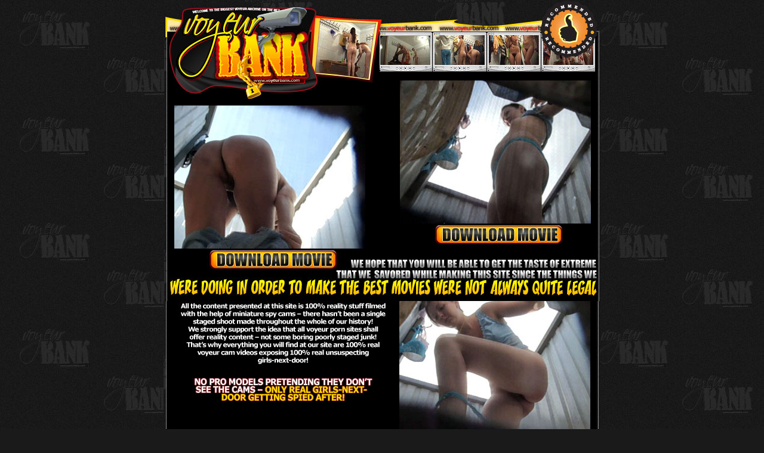

--- FILE ---
content_type: text/html
request_url: http://fpsexgals.com/movies/vb/eight/49x/index.html?id=altim
body_size: 1271
content:
 
<html>
<head>
<title>VoyeurBank - free voyeur bank movies</title>
<meta http-equiv="Content-Type" content="text/html; charset=iso-8859-1">
<meta name="keywords" CONTENT="spy, spycam, voyeur, voy, i spy, spy camera, the spy, free spy, voyeur girls, voyeur web, private voyeur">
<meta name="description" CONTENT="Free voyeur & spy porn, voyeur movies, spy videos, spycam movies, true voyeur, real spy">
	<meta name="author" content="FatPays LLC">
	<meta name="copyright" content="Copyright VoyeurBank.com">
	<meta name="rating" content="Voyeur">
	<meta name="abstract" content="Voyeur and Spy movies and photos">
	<meta http-equiv="content-type" content="text/html; charset=iso-8859-1">
	<meta http-equiv="content-language" content="en-us">

<script type="text/javascript">

var _gaq = _gaq || []; 
_gaq.push(['_setAccount', 'UA-19017296-35']); 
_gaq.push(['_trackPageview']); 

(function() { 
var ga = document.createElement('script'); ga.type = 'text/javascript'; ga.async = true; 
ga.src = ('https:' == document.location.protocol ? 'https://ssl' : 'http://www') + '.google-analytics.com/ga.js'; 
var s = document.getElementsByTagName('script')[0]; s.parentNode.insertBefore(ga, s); 
})(); 


</script>
</head> 
<STYLE type=text/css>
}
A:link {
	COLOR: #ffff00
}
A:visited {
	COLOR: #ffff00
}
A:hover {
	COLOR: #FFffff
}
A:active {
	COLOR: #FFffff
}
.style2 {
	FONT-WEIGHT: bold; FONT-SIZE: small; COLOR: #ffffff
}
</STYLE>
<body bgcolor="1a1a1a" background="../img/bg.jpg" leftmargin="0" topmargin="0" rightmargin="0">
<table width="731" border="0" align="center" cellpadding="0" cellspacing="0">
  <tr>
    <td width="731"><img src="../img/1.jpg" width="184" height="135"><img src="../img/2.jpg" width="153" height="135"><img src="../img/3.jpg" width="58" height="135"><img src="../img/4.jpg" width="336" height="135"></td>
  </tr>
</table>
<table width="731" border="0" align="center" cellpadding="0" cellspacing="0">
  <tr> 
    <td width="395"><table width="395" border="0" cellspacing="0" cellpadding="0">
        <tr> 
          <td colspan="3"><img src="../img/5.jpg" width="395" height="42"></td>
        </tr>
        <tr> 
          <td width="17"><img src="../img/6.jpg" width="17" height="240"></td>
          <td width="320" bgcolor="#000000"><a href="1.wmv"><img src="1.jpg" width="320" height="240" border="0"></a></td>
          <td width="58"><img src="../img/7.jpg" width="58" height="240"></td>
        </tr>
      </table></td>
    <td width="336"><table width="336" border="0" cellspacing="0" cellpadding="0">
        <tr> 
          <td width="320" bgcolor="#000000"><a href="2.wmv"><img src="2.jpg" width="320" height="240" border="0"></a></td>
          <td width="16"><img src="../img/8.jpg" width="16" height="240"></td>
        </tr>
        <tr> 
          <td colspan="2"><a href="http://voyeurbank.com/index.html?id=altim&p=30&pp=/movies/vb/eight/49x/index.html"><img src="../img/9.jpg" width="336" height="42" border="0"></a></td>
        </tr>
      </table></td>
  </tr>
  <tr> 
    <td colspan="2"><a href="http://voyeurbank.com/index.html?id=altim&p=30&pp=/movies/vb/eight/49x/index.html"><img src="../img/10.jpg" width="731" height="40" border="0"></a></td>
  </tr>
  <tr> 
    <td colspan="2"><a href="http://voyeurbank.com/index.html?id=altim&p=30&pp=/movies/vb/eight/49x/index.html"><img src="../img/11.jpg" width="731" height="48" border="0"></a></td>
  </tr>
</table>
<table width="732" border="0" align="center" cellpadding="0" cellspacing="0">
  <tr> 
    <td width="395"><a href="http://voyeurbank.com/index.html?id=altim&p=30&pp=/movies/vb/eight/49x/index.html"><img src="../img/12.jpg" width="395" height="240" border="0"></a></td>
    <td width="320" bgcolor="#000000"><a href="3.wmv"><img src="3.jpg" width="320" height="240" border="0"></a></td>
    <td width="17"><img src="../img/13.jpg" width="16" height="240"></td>
  </tr>
  <tr> 
    <td colspan="3"><a href="http://voyeurbank.com/index.html?id=altim&p=30&pp=/movies/vb/eight/49x/index.html"><img src="../img/14.jpg" width="731" height="38" border="0"></a></td>
  </tr>
  <tr> 
    <td colspan="3"><a href="http://voyeurbank.com/index.html?id=altim&p=30&pp=/movies/vb/eight/49x/index.html"><img src="../img/15.jpg" width="369" height="81" border="0"><img src="../img/16.gif" width="362" height="81" border="0"></a></td>
  </tr>
</table>
<p>&nbsp;</p>
</body>
</html>
